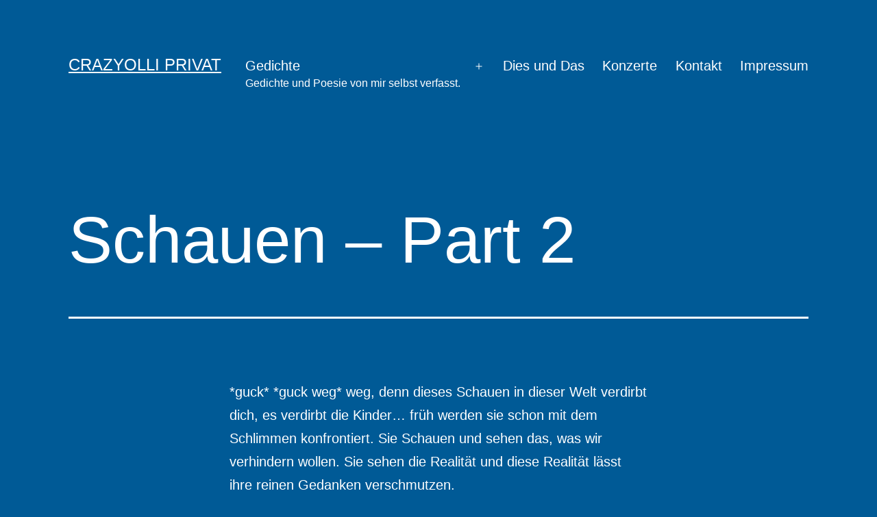

--- FILE ---
content_type: text/html; charset=UTF-8
request_url: https://www.crazyolli.de/schauen-part-2/
body_size: 12942
content:
<!doctype html>
<html lang="de" >
<head>
	<meta charset="UTF-8" />

<!-- Diese Seite wurde optimiert mit wpSEO (https://www.wpseo.org). -->
<title>Schauen &#8211; Part 2 » CrazyOlli privat</title>
<meta name="description" content="*guck* *guck weg* weg, denn dieses Schauen in dieser Welt verdirbt dich, es verdirbt die Kinder... früh werden sie schon mit dem Schlimmen konfrontiert. Sie Schauen und sehen das, was wir verhindern wollen." />
<meta name="robots" content="index, follow" />
<link rel="canonical" href="https://www.crazyolli.de/schauen-part-2/" />

	<meta name="viewport" content="width=device-width, initial-scale=1.0" />
	
	<style>img:is([sizes="auto" i], [sizes^="auto," i]) { contain-intrinsic-size: 3000px 1500px }</style>
	<link rel='dns-prefetch' href='//www.googletagmanager.com' />
<link rel='dns-prefetch' href='//stats.wp.com' />
<link rel='dns-prefetch' href='//v0.wordpress.com' />
<link rel="alternate" type="application/rss+xml" title="CrazyOlli privat &raquo; Feed" href="https://www.crazyolli.de/feed/" />
<link rel="alternate" type="application/rss+xml" title="CrazyOlli privat &raquo; Kommentar-Feed" href="https://www.crazyolli.de/comments/feed/" />
<link rel="alternate" type="application/rss+xml" title="CrazyOlli privat &raquo; Schauen &#8211; Part 2-Kommentar-Feed" href="https://www.crazyolli.de/schauen-part-2/feed/" />
<script>
window._wpemojiSettings = {"baseUrl":"https:\/\/s.w.org\/images\/core\/emoji\/16.0.1\/72x72\/","ext":".png","svgUrl":"https:\/\/s.w.org\/images\/core\/emoji\/16.0.1\/svg\/","svgExt":".svg","source":{"concatemoji":"https:\/\/www.crazyolli.de\/wp-includes\/js\/wp-emoji-release.min.js?ver=6.8.3"}};
/*! This file is auto-generated */
!function(s,n){var o,i,e;function c(e){try{var t={supportTests:e,timestamp:(new Date).valueOf()};sessionStorage.setItem(o,JSON.stringify(t))}catch(e){}}function p(e,t,n){e.clearRect(0,0,e.canvas.width,e.canvas.height),e.fillText(t,0,0);var t=new Uint32Array(e.getImageData(0,0,e.canvas.width,e.canvas.height).data),a=(e.clearRect(0,0,e.canvas.width,e.canvas.height),e.fillText(n,0,0),new Uint32Array(e.getImageData(0,0,e.canvas.width,e.canvas.height).data));return t.every(function(e,t){return e===a[t]})}function u(e,t){e.clearRect(0,0,e.canvas.width,e.canvas.height),e.fillText(t,0,0);for(var n=e.getImageData(16,16,1,1),a=0;a<n.data.length;a++)if(0!==n.data[a])return!1;return!0}function f(e,t,n,a){switch(t){case"flag":return n(e,"\ud83c\udff3\ufe0f\u200d\u26a7\ufe0f","\ud83c\udff3\ufe0f\u200b\u26a7\ufe0f")?!1:!n(e,"\ud83c\udde8\ud83c\uddf6","\ud83c\udde8\u200b\ud83c\uddf6")&&!n(e,"\ud83c\udff4\udb40\udc67\udb40\udc62\udb40\udc65\udb40\udc6e\udb40\udc67\udb40\udc7f","\ud83c\udff4\u200b\udb40\udc67\u200b\udb40\udc62\u200b\udb40\udc65\u200b\udb40\udc6e\u200b\udb40\udc67\u200b\udb40\udc7f");case"emoji":return!a(e,"\ud83e\udedf")}return!1}function g(e,t,n,a){var r="undefined"!=typeof WorkerGlobalScope&&self instanceof WorkerGlobalScope?new OffscreenCanvas(300,150):s.createElement("canvas"),o=r.getContext("2d",{willReadFrequently:!0}),i=(o.textBaseline="top",o.font="600 32px Arial",{});return e.forEach(function(e){i[e]=t(o,e,n,a)}),i}function t(e){var t=s.createElement("script");t.src=e,t.defer=!0,s.head.appendChild(t)}"undefined"!=typeof Promise&&(o="wpEmojiSettingsSupports",i=["flag","emoji"],n.supports={everything:!0,everythingExceptFlag:!0},e=new Promise(function(e){s.addEventListener("DOMContentLoaded",e,{once:!0})}),new Promise(function(t){var n=function(){try{var e=JSON.parse(sessionStorage.getItem(o));if("object"==typeof e&&"number"==typeof e.timestamp&&(new Date).valueOf()<e.timestamp+604800&&"object"==typeof e.supportTests)return e.supportTests}catch(e){}return null}();if(!n){if("undefined"!=typeof Worker&&"undefined"!=typeof OffscreenCanvas&&"undefined"!=typeof URL&&URL.createObjectURL&&"undefined"!=typeof Blob)try{var e="postMessage("+g.toString()+"("+[JSON.stringify(i),f.toString(),p.toString(),u.toString()].join(",")+"));",a=new Blob([e],{type:"text/javascript"}),r=new Worker(URL.createObjectURL(a),{name:"wpTestEmojiSupports"});return void(r.onmessage=function(e){c(n=e.data),r.terminate(),t(n)})}catch(e){}c(n=g(i,f,p,u))}t(n)}).then(function(e){for(var t in e)n.supports[t]=e[t],n.supports.everything=n.supports.everything&&n.supports[t],"flag"!==t&&(n.supports.everythingExceptFlag=n.supports.everythingExceptFlag&&n.supports[t]);n.supports.everythingExceptFlag=n.supports.everythingExceptFlag&&!n.supports.flag,n.DOMReady=!1,n.readyCallback=function(){n.DOMReady=!0}}).then(function(){return e}).then(function(){var e;n.supports.everything||(n.readyCallback(),(e=n.source||{}).concatemoji?t(e.concatemoji):e.wpemoji&&e.twemoji&&(t(e.twemoji),t(e.wpemoji)))}))}((window,document),window._wpemojiSettings);
</script>
<style id='wp-emoji-styles-inline-css'>

	img.wp-smiley, img.emoji {
		display: inline !important;
		border: none !important;
		box-shadow: none !important;
		height: 1em !important;
		width: 1em !important;
		margin: 0 0.07em !important;
		vertical-align: -0.1em !important;
		background: none !important;
		padding: 0 !important;
	}
</style>
<link rel='stylesheet' id='wp-block-library-css' href='https://www.crazyolli.de/wp-includes/css/dist/block-library/style.min.css?ver=6.8.3' media='all' />
<style id='wp-block-library-theme-inline-css'>
.wp-block-audio :where(figcaption){color:#555;font-size:13px;text-align:center}.is-dark-theme .wp-block-audio :where(figcaption){color:#ffffffa6}.wp-block-audio{margin:0 0 1em}.wp-block-code{border:1px solid #ccc;border-radius:4px;font-family:Menlo,Consolas,monaco,monospace;padding:.8em 1em}.wp-block-embed :where(figcaption){color:#555;font-size:13px;text-align:center}.is-dark-theme .wp-block-embed :where(figcaption){color:#ffffffa6}.wp-block-embed{margin:0 0 1em}.blocks-gallery-caption{color:#555;font-size:13px;text-align:center}.is-dark-theme .blocks-gallery-caption{color:#ffffffa6}:root :where(.wp-block-image figcaption){color:#555;font-size:13px;text-align:center}.is-dark-theme :root :where(.wp-block-image figcaption){color:#ffffffa6}.wp-block-image{margin:0 0 1em}.wp-block-pullquote{border-bottom:4px solid;border-top:4px solid;color:currentColor;margin-bottom:1.75em}.wp-block-pullquote cite,.wp-block-pullquote footer,.wp-block-pullquote__citation{color:currentColor;font-size:.8125em;font-style:normal;text-transform:uppercase}.wp-block-quote{border-left:.25em solid;margin:0 0 1.75em;padding-left:1em}.wp-block-quote cite,.wp-block-quote footer{color:currentColor;font-size:.8125em;font-style:normal;position:relative}.wp-block-quote:where(.has-text-align-right){border-left:none;border-right:.25em solid;padding-left:0;padding-right:1em}.wp-block-quote:where(.has-text-align-center){border:none;padding-left:0}.wp-block-quote.is-large,.wp-block-quote.is-style-large,.wp-block-quote:where(.is-style-plain){border:none}.wp-block-search .wp-block-search__label{font-weight:700}.wp-block-search__button{border:1px solid #ccc;padding:.375em .625em}:where(.wp-block-group.has-background){padding:1.25em 2.375em}.wp-block-separator.has-css-opacity{opacity:.4}.wp-block-separator{border:none;border-bottom:2px solid;margin-left:auto;margin-right:auto}.wp-block-separator.has-alpha-channel-opacity{opacity:1}.wp-block-separator:not(.is-style-wide):not(.is-style-dots){width:100px}.wp-block-separator.has-background:not(.is-style-dots){border-bottom:none;height:1px}.wp-block-separator.has-background:not(.is-style-wide):not(.is-style-dots){height:2px}.wp-block-table{margin:0 0 1em}.wp-block-table td,.wp-block-table th{word-break:normal}.wp-block-table :where(figcaption){color:#555;font-size:13px;text-align:center}.is-dark-theme .wp-block-table :where(figcaption){color:#ffffffa6}.wp-block-video :where(figcaption){color:#555;font-size:13px;text-align:center}.is-dark-theme .wp-block-video :where(figcaption){color:#ffffffa6}.wp-block-video{margin:0 0 1em}:root :where(.wp-block-template-part.has-background){margin-bottom:0;margin-top:0;padding:1.25em 2.375em}
</style>
<style id='classic-theme-styles-inline-css'>
/*! This file is auto-generated */
.wp-block-button__link{color:#fff;background-color:#32373c;border-radius:9999px;box-shadow:none;text-decoration:none;padding:calc(.667em + 2px) calc(1.333em + 2px);font-size:1.125em}.wp-block-file__button{background:#32373c;color:#fff;text-decoration:none}
</style>
<link rel='stylesheet' id='mediaelement-css' href='https://www.crazyolli.de/wp-includes/js/mediaelement/mediaelementplayer-legacy.min.css?ver=4.2.17' media='all' />
<link rel='stylesheet' id='wp-mediaelement-css' href='https://www.crazyolli.de/wp-includes/js/mediaelement/wp-mediaelement.min.css?ver=6.8.3' media='all' />
<style id='jetpack-sharing-buttons-style-inline-css'>
.jetpack-sharing-buttons__services-list{display:flex;flex-direction:row;flex-wrap:wrap;gap:0;list-style-type:none;margin:5px;padding:0}.jetpack-sharing-buttons__services-list.has-small-icon-size{font-size:12px}.jetpack-sharing-buttons__services-list.has-normal-icon-size{font-size:16px}.jetpack-sharing-buttons__services-list.has-large-icon-size{font-size:24px}.jetpack-sharing-buttons__services-list.has-huge-icon-size{font-size:36px}@media print{.jetpack-sharing-buttons__services-list{display:none!important}}.editor-styles-wrapper .wp-block-jetpack-sharing-buttons{gap:0;padding-inline-start:0}ul.jetpack-sharing-buttons__services-list.has-background{padding:1.25em 2.375em}
</style>
<link rel='stylesheet' id='twenty-twenty-one-custom-color-overrides-css' href='https://www.crazyolli.de/wp-content/themes/twentytwentyone/assets/css/custom-color-overrides.css?ver=2.7' media='all' />
<style id='twenty-twenty-one-custom-color-overrides-inline-css'>
:root .editor-styles-wrapper{--global--color-background: #005a96;--global--color-primary: #fff;--global--color-secondary: #fff;--button--color-background: #fff;--button--color-text-hover: #fff;--table--stripes-border-color: rgba(240, 240, 240, 0.15);--table--stripes-background-color: rgba(240, 240, 240, 0.15);}
</style>
<style id='global-styles-inline-css'>
:root{--wp--preset--aspect-ratio--square: 1;--wp--preset--aspect-ratio--4-3: 4/3;--wp--preset--aspect-ratio--3-4: 3/4;--wp--preset--aspect-ratio--3-2: 3/2;--wp--preset--aspect-ratio--2-3: 2/3;--wp--preset--aspect-ratio--16-9: 16/9;--wp--preset--aspect-ratio--9-16: 9/16;--wp--preset--color--black: #000000;--wp--preset--color--cyan-bluish-gray: #abb8c3;--wp--preset--color--white: #FFFFFF;--wp--preset--color--pale-pink: #f78da7;--wp--preset--color--vivid-red: #cf2e2e;--wp--preset--color--luminous-vivid-orange: #ff6900;--wp--preset--color--luminous-vivid-amber: #fcb900;--wp--preset--color--light-green-cyan: #7bdcb5;--wp--preset--color--vivid-green-cyan: #00d084;--wp--preset--color--pale-cyan-blue: #8ed1fc;--wp--preset--color--vivid-cyan-blue: #0693e3;--wp--preset--color--vivid-purple: #9b51e0;--wp--preset--color--dark-gray: #28303D;--wp--preset--color--gray: #39414D;--wp--preset--color--green: #D1E4DD;--wp--preset--color--blue: #D1DFE4;--wp--preset--color--purple: #D1D1E4;--wp--preset--color--red: #E4D1D1;--wp--preset--color--orange: #E4DAD1;--wp--preset--color--yellow: #EEEADD;--wp--preset--gradient--vivid-cyan-blue-to-vivid-purple: linear-gradient(135deg,rgba(6,147,227,1) 0%,rgb(155,81,224) 100%);--wp--preset--gradient--light-green-cyan-to-vivid-green-cyan: linear-gradient(135deg,rgb(122,220,180) 0%,rgb(0,208,130) 100%);--wp--preset--gradient--luminous-vivid-amber-to-luminous-vivid-orange: linear-gradient(135deg,rgba(252,185,0,1) 0%,rgba(255,105,0,1) 100%);--wp--preset--gradient--luminous-vivid-orange-to-vivid-red: linear-gradient(135deg,rgba(255,105,0,1) 0%,rgb(207,46,46) 100%);--wp--preset--gradient--very-light-gray-to-cyan-bluish-gray: linear-gradient(135deg,rgb(238,238,238) 0%,rgb(169,184,195) 100%);--wp--preset--gradient--cool-to-warm-spectrum: linear-gradient(135deg,rgb(74,234,220) 0%,rgb(151,120,209) 20%,rgb(207,42,186) 40%,rgb(238,44,130) 60%,rgb(251,105,98) 80%,rgb(254,248,76) 100%);--wp--preset--gradient--blush-light-purple: linear-gradient(135deg,rgb(255,206,236) 0%,rgb(152,150,240) 100%);--wp--preset--gradient--blush-bordeaux: linear-gradient(135deg,rgb(254,205,165) 0%,rgb(254,45,45) 50%,rgb(107,0,62) 100%);--wp--preset--gradient--luminous-dusk: linear-gradient(135deg,rgb(255,203,112) 0%,rgb(199,81,192) 50%,rgb(65,88,208) 100%);--wp--preset--gradient--pale-ocean: linear-gradient(135deg,rgb(255,245,203) 0%,rgb(182,227,212) 50%,rgb(51,167,181) 100%);--wp--preset--gradient--electric-grass: linear-gradient(135deg,rgb(202,248,128) 0%,rgb(113,206,126) 100%);--wp--preset--gradient--midnight: linear-gradient(135deg,rgb(2,3,129) 0%,rgb(40,116,252) 100%);--wp--preset--gradient--purple-to-yellow: linear-gradient(160deg, #D1D1E4 0%, #EEEADD 100%);--wp--preset--gradient--yellow-to-purple: linear-gradient(160deg, #EEEADD 0%, #D1D1E4 100%);--wp--preset--gradient--green-to-yellow: linear-gradient(160deg, #D1E4DD 0%, #EEEADD 100%);--wp--preset--gradient--yellow-to-green: linear-gradient(160deg, #EEEADD 0%, #D1E4DD 100%);--wp--preset--gradient--red-to-yellow: linear-gradient(160deg, #E4D1D1 0%, #EEEADD 100%);--wp--preset--gradient--yellow-to-red: linear-gradient(160deg, #EEEADD 0%, #E4D1D1 100%);--wp--preset--gradient--purple-to-red: linear-gradient(160deg, #D1D1E4 0%, #E4D1D1 100%);--wp--preset--gradient--red-to-purple: linear-gradient(160deg, #E4D1D1 0%, #D1D1E4 100%);--wp--preset--font-size--small: 18px;--wp--preset--font-size--medium: 20px;--wp--preset--font-size--large: 24px;--wp--preset--font-size--x-large: 42px;--wp--preset--font-size--extra-small: 16px;--wp--preset--font-size--normal: 20px;--wp--preset--font-size--extra-large: 40px;--wp--preset--font-size--huge: 96px;--wp--preset--font-size--gigantic: 144px;--wp--preset--spacing--20: 0.44rem;--wp--preset--spacing--30: 0.67rem;--wp--preset--spacing--40: 1rem;--wp--preset--spacing--50: 1.5rem;--wp--preset--spacing--60: 2.25rem;--wp--preset--spacing--70: 3.38rem;--wp--preset--spacing--80: 5.06rem;--wp--preset--shadow--natural: 6px 6px 9px rgba(0, 0, 0, 0.2);--wp--preset--shadow--deep: 12px 12px 50px rgba(0, 0, 0, 0.4);--wp--preset--shadow--sharp: 6px 6px 0px rgba(0, 0, 0, 0.2);--wp--preset--shadow--outlined: 6px 6px 0px -3px rgba(255, 255, 255, 1), 6px 6px rgba(0, 0, 0, 1);--wp--preset--shadow--crisp: 6px 6px 0px rgba(0, 0, 0, 1);}:where(.is-layout-flex){gap: 0.5em;}:where(.is-layout-grid){gap: 0.5em;}body .is-layout-flex{display: flex;}.is-layout-flex{flex-wrap: wrap;align-items: center;}.is-layout-flex > :is(*, div){margin: 0;}body .is-layout-grid{display: grid;}.is-layout-grid > :is(*, div){margin: 0;}:where(.wp-block-columns.is-layout-flex){gap: 2em;}:where(.wp-block-columns.is-layout-grid){gap: 2em;}:where(.wp-block-post-template.is-layout-flex){gap: 1.25em;}:where(.wp-block-post-template.is-layout-grid){gap: 1.25em;}.has-black-color{color: var(--wp--preset--color--black) !important;}.has-cyan-bluish-gray-color{color: var(--wp--preset--color--cyan-bluish-gray) !important;}.has-white-color{color: var(--wp--preset--color--white) !important;}.has-pale-pink-color{color: var(--wp--preset--color--pale-pink) !important;}.has-vivid-red-color{color: var(--wp--preset--color--vivid-red) !important;}.has-luminous-vivid-orange-color{color: var(--wp--preset--color--luminous-vivid-orange) !important;}.has-luminous-vivid-amber-color{color: var(--wp--preset--color--luminous-vivid-amber) !important;}.has-light-green-cyan-color{color: var(--wp--preset--color--light-green-cyan) !important;}.has-vivid-green-cyan-color{color: var(--wp--preset--color--vivid-green-cyan) !important;}.has-pale-cyan-blue-color{color: var(--wp--preset--color--pale-cyan-blue) !important;}.has-vivid-cyan-blue-color{color: var(--wp--preset--color--vivid-cyan-blue) !important;}.has-vivid-purple-color{color: var(--wp--preset--color--vivid-purple) !important;}.has-black-background-color{background-color: var(--wp--preset--color--black) !important;}.has-cyan-bluish-gray-background-color{background-color: var(--wp--preset--color--cyan-bluish-gray) !important;}.has-white-background-color{background-color: var(--wp--preset--color--white) !important;}.has-pale-pink-background-color{background-color: var(--wp--preset--color--pale-pink) !important;}.has-vivid-red-background-color{background-color: var(--wp--preset--color--vivid-red) !important;}.has-luminous-vivid-orange-background-color{background-color: var(--wp--preset--color--luminous-vivid-orange) !important;}.has-luminous-vivid-amber-background-color{background-color: var(--wp--preset--color--luminous-vivid-amber) !important;}.has-light-green-cyan-background-color{background-color: var(--wp--preset--color--light-green-cyan) !important;}.has-vivid-green-cyan-background-color{background-color: var(--wp--preset--color--vivid-green-cyan) !important;}.has-pale-cyan-blue-background-color{background-color: var(--wp--preset--color--pale-cyan-blue) !important;}.has-vivid-cyan-blue-background-color{background-color: var(--wp--preset--color--vivid-cyan-blue) !important;}.has-vivid-purple-background-color{background-color: var(--wp--preset--color--vivid-purple) !important;}.has-black-border-color{border-color: var(--wp--preset--color--black) !important;}.has-cyan-bluish-gray-border-color{border-color: var(--wp--preset--color--cyan-bluish-gray) !important;}.has-white-border-color{border-color: var(--wp--preset--color--white) !important;}.has-pale-pink-border-color{border-color: var(--wp--preset--color--pale-pink) !important;}.has-vivid-red-border-color{border-color: var(--wp--preset--color--vivid-red) !important;}.has-luminous-vivid-orange-border-color{border-color: var(--wp--preset--color--luminous-vivid-orange) !important;}.has-luminous-vivid-amber-border-color{border-color: var(--wp--preset--color--luminous-vivid-amber) !important;}.has-light-green-cyan-border-color{border-color: var(--wp--preset--color--light-green-cyan) !important;}.has-vivid-green-cyan-border-color{border-color: var(--wp--preset--color--vivid-green-cyan) !important;}.has-pale-cyan-blue-border-color{border-color: var(--wp--preset--color--pale-cyan-blue) !important;}.has-vivid-cyan-blue-border-color{border-color: var(--wp--preset--color--vivid-cyan-blue) !important;}.has-vivid-purple-border-color{border-color: var(--wp--preset--color--vivid-purple) !important;}.has-vivid-cyan-blue-to-vivid-purple-gradient-background{background: var(--wp--preset--gradient--vivid-cyan-blue-to-vivid-purple) !important;}.has-light-green-cyan-to-vivid-green-cyan-gradient-background{background: var(--wp--preset--gradient--light-green-cyan-to-vivid-green-cyan) !important;}.has-luminous-vivid-amber-to-luminous-vivid-orange-gradient-background{background: var(--wp--preset--gradient--luminous-vivid-amber-to-luminous-vivid-orange) !important;}.has-luminous-vivid-orange-to-vivid-red-gradient-background{background: var(--wp--preset--gradient--luminous-vivid-orange-to-vivid-red) !important;}.has-very-light-gray-to-cyan-bluish-gray-gradient-background{background: var(--wp--preset--gradient--very-light-gray-to-cyan-bluish-gray) !important;}.has-cool-to-warm-spectrum-gradient-background{background: var(--wp--preset--gradient--cool-to-warm-spectrum) !important;}.has-blush-light-purple-gradient-background{background: var(--wp--preset--gradient--blush-light-purple) !important;}.has-blush-bordeaux-gradient-background{background: var(--wp--preset--gradient--blush-bordeaux) !important;}.has-luminous-dusk-gradient-background{background: var(--wp--preset--gradient--luminous-dusk) !important;}.has-pale-ocean-gradient-background{background: var(--wp--preset--gradient--pale-ocean) !important;}.has-electric-grass-gradient-background{background: var(--wp--preset--gradient--electric-grass) !important;}.has-midnight-gradient-background{background: var(--wp--preset--gradient--midnight) !important;}.has-small-font-size{font-size: var(--wp--preset--font-size--small) !important;}.has-medium-font-size{font-size: var(--wp--preset--font-size--medium) !important;}.has-large-font-size{font-size: var(--wp--preset--font-size--large) !important;}.has-x-large-font-size{font-size: var(--wp--preset--font-size--x-large) !important;}
:where(.wp-block-post-template.is-layout-flex){gap: 1.25em;}:where(.wp-block-post-template.is-layout-grid){gap: 1.25em;}
:where(.wp-block-columns.is-layout-flex){gap: 2em;}:where(.wp-block-columns.is-layout-grid){gap: 2em;}
:root :where(.wp-block-pullquote){font-size: 1.5em;line-height: 1.6;}
</style>
<link rel='stylesheet' id='twenty-twenty-one-style-css' href='https://www.crazyolli.de/wp-content/themes/twentytwentyone/style.css?ver=2.7' media='all' />
<style id='twenty-twenty-one-style-inline-css'>
:root{--global--color-background: #005a96;--global--color-primary: #fff;--global--color-secondary: #fff;--button--color-background: #fff;--button--color-text-hover: #fff;--table--stripes-border-color: rgba(240, 240, 240, 0.15);--table--stripes-background-color: rgba(240, 240, 240, 0.15);}
.posted-on { clip: rect(1px, 1px, 1px, 1px); height: 1px; position: absolute; overflow: hidden; width: 1px; }
</style>
<link rel='stylesheet' id='twenty-twenty-one-print-style-css' href='https://www.crazyolli.de/wp-content/themes/twentytwentyone/assets/css/print.css?ver=2.7' media='print' />
<link rel='stylesheet' id='twentytwentyone-jetpack-css' href='https://www.crazyolli.de/wp-content/plugins/jetpack/modules/theme-tools/compat/twentytwentyone.css?ver=15.4' media='all' />
<script id="twenty-twenty-one-ie11-polyfills-js-after">
( Element.prototype.matches && Element.prototype.closest && window.NodeList && NodeList.prototype.forEach ) || document.write( '<script src="https://www.crazyolli.de/wp-content/themes/twentytwentyone/assets/js/polyfills.js?ver=2.7"></scr' + 'ipt>' );
</script>
<script src="https://www.crazyolli.de/wp-content/themes/twentytwentyone/assets/js/primary-navigation.js?ver=2.7" id="twenty-twenty-one-primary-navigation-script-js" defer data-wp-strategy="defer"></script>

<!-- Google Tag (gtac.js) durch Site-Kit hinzugefügt -->
<!-- Von Site Kit hinzugefügtes Google-Analytics-Snippet -->
<script src="https://www.googletagmanager.com/gtag/js?id=GT-NFDPX873" id="google_gtagjs-js" async></script>
<script id="google_gtagjs-js-after">
window.dataLayer = window.dataLayer || [];function gtag(){dataLayer.push(arguments);}
gtag("set","linker",{"domains":["www.crazyolli.de"]});
gtag("js", new Date());
gtag("set", "developer_id.dZTNiMT", true);
gtag("config", "GT-NFDPX873");
 window._googlesitekit = window._googlesitekit || {}; window._googlesitekit.throttledEvents = []; window._googlesitekit.gtagEvent = (name, data) => { var key = JSON.stringify( { name, data } ); if ( !! window._googlesitekit.throttledEvents[ key ] ) { return; } window._googlesitekit.throttledEvents[ key ] = true; setTimeout( () => { delete window._googlesitekit.throttledEvents[ key ]; }, 5 ); gtag( "event", name, { ...data, event_source: "site-kit" } ); };
</script>
<link rel="https://api.w.org/" href="https://www.crazyolli.de/wp-json/" /><link rel="alternate" title="JSON" type="application/json" href="https://www.crazyolli.de/wp-json/wp/v2/posts/112" /><link rel="EditURI" type="application/rsd+xml" title="RSD" href="https://www.crazyolli.de/xmlrpc.php?rsd" />
<meta name="generator" content="WordPress 6.8.3" />
<link rel='shortlink' href='https://wp.me/p53CRw-1O' />
<link rel="alternate" title="oEmbed (JSON)" type="application/json+oembed" href="https://www.crazyolli.de/wp-json/oembed/1.0/embed?url=https%3A%2F%2Fwww.crazyolli.de%2Fschauen-part-2%2F" />
<link rel="alternate" title="oEmbed (XML)" type="text/xml+oembed" href="https://www.crazyolli.de/wp-json/oembed/1.0/embed?url=https%3A%2F%2Fwww.crazyolli.de%2Fschauen-part-2%2F&#038;format=xml" />
<meta name="generator" content="Site Kit by Google 1.170.0" />	<style>img#wpstats{display:none}</style>
		<link rel="pingback" href="https://www.crazyolli.de/xmlrpc.php"><style>.recentcomments a{display:inline !important;padding:0 !important;margin:0 !important;}</style><style id="custom-background-css">
body.custom-background { background-color: #005a96; }
</style>
	
<!-- Jetpack Open Graph Tags -->
<meta property="og:type" content="article" />
<meta property="og:title" content="Schauen &#8211; Part 2 » CrazyOlli privat" />
<meta property="og:url" content="https://www.crazyolli.de/schauen-part-2/" />
<meta property="og:description" content="*guck* *guck weg* weg, denn dieses Schauen in dieser Welt verdirbt dich, es verdirbt die Kinder... früh werden sie schon mit dem Schlimmen konfrontiert. Sie Schauen und sehen das, was wir verhindern wollen." />
<meta property="article:published_time" content="2012-01-08T15:31:16+00:00" />
<meta property="article:modified_time" content="2012-01-08T15:31:16+00:00" />
<meta property="og:site_name" content="CrazyOlli privat" />
<meta property="og:image" content="https://s0.wp.com/i/blank.jpg" />
<meta property="og:image:width" content="200" />
<meta property="og:image:height" content="200" />
<meta property="og:image:alt" content="" />
<meta property="og:locale" content="de_DE" />
<meta name="twitter:text:title" content="Schauen &#8211; Part 2" />
<meta name="twitter:card" content="summary" />

<!-- End Jetpack Open Graph Tags -->
</head>

<body class="wp-singular post-template-default single single-post postid-112 single-format-standard custom-background wp-embed-responsive wp-theme-twentytwentyone is-dark-theme no-js singular has-main-navigation date-hidden">
<div id="page" class="site">
	<a class="skip-link screen-reader-text" href="#content">
		Zum Inhalt springen	</a>

	
<header id="masthead" class="site-header has-title-and-tagline has-menu">

	

<div class="site-branding">

	
						<p class="site-title"><a href="https://www.crazyolli.de/" rel="home">CrazyOlli privat</a></p>
			
	</div><!-- .site-branding -->
	
	<nav id="site-navigation" class="primary-navigation" aria-label="Primäres Menü">
		<div class="menu-button-container">
			<button id="primary-mobile-menu" class="button" aria-controls="primary-menu-list" aria-expanded="false">
				<span class="dropdown-icon open">Menü					<svg class="svg-icon" width="24" height="24" aria-hidden="true" role="img" focusable="false" viewBox="0 0 24 24" fill="none" xmlns="http://www.w3.org/2000/svg"><path fill-rule="evenodd" clip-rule="evenodd" d="M4.5 6H19.5V7.5H4.5V6ZM4.5 12H19.5V13.5H4.5V12ZM19.5 18H4.5V19.5H19.5V18Z" fill="currentColor"/></svg>				</span>
				<span class="dropdown-icon close">Schließen					<svg class="svg-icon" width="24" height="24" aria-hidden="true" role="img" focusable="false" viewBox="0 0 24 24" fill="none" xmlns="http://www.w3.org/2000/svg"><path fill-rule="evenodd" clip-rule="evenodd" d="M12 10.9394L5.53033 4.46973L4.46967 5.53039L10.9393 12.0001L4.46967 18.4697L5.53033 19.5304L12 13.0607L18.4697 19.5304L19.5303 18.4697L13.0607 12.0001L19.5303 5.53039L18.4697 4.46973L12 10.9394Z" fill="currentColor"/></svg>				</span>
			</button><!-- #primary-mobile-menu -->
		</div><!-- .menu-button-container -->
		<div class="primary-menu-container"><ul id="primary-menu-list" class="menu-wrapper"><li id="menu-item-89" class="menu-item menu-item-type-taxonomy menu-item-object-category current-post-ancestor current-menu-parent current-post-parent menu-item-has-children menu-item-89"><a href="https://www.crazyolli.de/Thema/gedichte/">Gedichte<p class="menu-item-description"><span>Gedichte und Poesie von mir selbst verfasst.</span></p></a><button class="sub-menu-toggle" aria-expanded="false" onClick="twentytwentyoneExpandSubMenu(this)"><span class="icon-plus"><svg class="svg-icon" width="18" height="18" aria-hidden="true" role="img" focusable="false" viewBox="0 0 24 24" fill="none" xmlns="http://www.w3.org/2000/svg"><path fill-rule="evenodd" clip-rule="evenodd" d="M18 11.2h-5.2V6h-1.6v5.2H6v1.6h5.2V18h1.6v-5.2H18z" fill="currentColor"/></svg></span><span class="icon-minus"><svg class="svg-icon" width="18" height="18" aria-hidden="true" role="img" focusable="false" viewBox="0 0 24 24" fill="none" xmlns="http://www.w3.org/2000/svg"><path fill-rule="evenodd" clip-rule="evenodd" d="M6 11h12v2H6z" fill="currentColor"/></svg></span><span class="screen-reader-text">Menü öffnen</span></button>
<ul class="sub-menu">
	<li id="menu-item-90" class="menu-item menu-item-type-post_type menu-item-object-page menu-item-90"><a href="https://www.crazyolli.de/gedichte-ubersicht/">Gedichte – Übersicht</a></li>
	<li id="menu-item-302" class="menu-item menu-item-type-taxonomy menu-item-object-category current-post-ancestor current-menu-parent current-post-parent menu-item-302"><a href="https://www.crazyolli.de/Thema/gedichte/">Gedichte</a></li>
</ul>
</li>
<li id="menu-item-93" class="menu-item menu-item-type-taxonomy menu-item-object-category menu-item-93"><a href="https://www.crazyolli.de/Thema/diesdas/">Dies und Das</a></li>
<li id="menu-item-223" class="menu-item menu-item-type-post_type menu-item-object-page menu-item-223"><a href="https://www.crazyolli.de/konzerte/">Konzerte</a></li>
<li id="menu-item-138" class="menu-item menu-item-type-post_type menu-item-object-page menu-item-138"><a href="https://www.crazyolli.de/kontakt/">Kontakt</a></li>
<li id="menu-item-139" class="menu-item menu-item-type-post_type menu-item-object-page menu-item-139"><a href="https://www.crazyolli.de/impressum/">Impressum</a></li>
</ul></div>	</nav><!-- #site-navigation -->
	
</header><!-- #masthead -->

	<div id="content" class="site-content">
		<div id="primary" class="content-area">
			<main id="main" class="site-main">

<article id="post-112" class="post-112 post type-post status-publish format-standard hentry category-gedichte tag-crazyolli tag-guck-weg tag-natur-pur tag-ollis-gedichte tag-seele tag-weltoffen entry">

	<header class="entry-header alignwide">
		<h1 class="entry-title">Schauen &#8211; Part 2</h1>			</header><!-- .entry-header -->

	<div class="entry-content">
		<p>*guck* *guck weg* weg, denn dieses Schauen in dieser Welt verdirbt dich, es verdirbt die Kinder&#8230; früh werden sie schon mit dem Schlimmen konfrontiert. Sie Schauen und sehen das, was wir verhindern wollen. Sie sehen die Realität und diese Realität lässt ihre reinen Gedanken verschmutzen.</p>
<p>*mach* *mach fort* fort, denn nur weit entfernt von der Realität kann man noch schöne Dinge sehen, doch dieses muss ganz weit entfernt sein, denn alles in der Nähe der Realität ist noch zu real und genau das lässt die Seele trüben.</p>
<p>*gemeinsam* *gemeinsam sein* sein, ja sei gemeinsam in dieser Welt, such dir Leute, die mit dir sind, die dich unterstützen und dir helfen. Genauso musst du sie unterstützen und ihnen helfen, nur dann, dann kannst du irgendwann erwachen und musst nicht fort.</p>
<p>*natur* *natur pur* pur, pure Natur ist noch weitestens unberührt. Doch mit der Sekunde, in der du sie betrittst ist sie nicht mehr unberührt. Versuche sie zu schützen, zu pflegen und nicht in sie einzugreifen. Greifst du dennoch ein, mach es vorsichtig, so dass du ihr nicht schadest.</p>
<p>*schauen* *schauen wir* wir schauen in die Welt hinein und uns soll es gut gehen. Gut geht es uns &#8211; jedem anders gut &#8211; aber wir sind zu anspruchsvoll&#8230; Schauen wir doch unsere Nachbarn an, oder die Leute, die uns begegnen. Schauen wir offen in die Welt, dann sind wir offen für vieles. Und Offenheit hilft der Welt frei zu werden.</p>
<p>*offen* *offen sein* sein wir mal ehrlich: Wer ist schon offen für die Welt&#8230; Weltoffen heißt es, doch ist man es meistens nicht. Wieso sind wir nicht offen für die Welt, in der wir leben? Wieso sind wir Menschen wie wir es sind? Fragen wir das, aber beantworten kann man es nicht.</p>
<p>Schade&#8230; schau in dich und such dir deinen Weg, den Weg, der für dich und deine Umwelt die meisten positiven Dinge hat, aber beachte: Manchmal musst du auch negatives akzeptieren damit man vorwärts kommt und du nicht den anderen Schaden zufügst.</p>
<hr />
<p align="right"><span style="font-family: Verdana;">© 15.10.2004 Oliver Sührig | Berlin</span></p>	</div><!-- .entry-content -->

	<footer class="entry-footer default-max-width">
		<div class="posted-by"><span class="posted-on">Veröffentlicht am <time class="entry-date published updated" datetime="2012-01-08T16:31:16+01:00">8. Januar 2012</time></span><span class="byline">Von <a href="https://www.crazyolli.de/author/olli/" rel="author">Oliver Sührig</a></span></div><div class="post-taxonomies"><span class="cat-links">Kategorisiert als <a href="https://www.crazyolli.de/Thema/gedichte/" rel="category tag">Gedichte</a> </span><span class="tags-links">Verschlagwortet mit <a href="https://www.crazyolli.de/tag/crazyolli/" rel="tag">CrazyOlli</a>, <a href="https://www.crazyolli.de/tag/guck-weg/" rel="tag">guck weg</a>, <a href="https://www.crazyolli.de/tag/natur-pur/" rel="tag">natur pur</a>, <a href="https://www.crazyolli.de/tag/ollis-gedichte/" rel="tag">ollis gedichte</a>, <a href="https://www.crazyolli.de/tag/seele/" rel="tag">seele</a>, <a href="https://www.crazyolli.de/tag/weltoffen/" rel="tag">weltoffen</a></span></div>	</footer><!-- .entry-footer -->

				
</article><!-- #post-112 -->

<div id="comments" class="comments-area default-max-width show-avatars">

	
		<div id="respond" class="comment-respond">
		<h2 id="reply-title" class="comment-reply-title">Schreibe einen Kommentar <small><a rel="nofollow" id="cancel-comment-reply-link" href="/schauen-part-2/#respond" style="display:none;">Antwort abbrechen</a></small></h2><form action="https://www.crazyolli.de/wp-comments-post.php" method="post" id="commentform" class="comment-form"><p class="comment-notes"><span id="email-notes">Deine E-Mail-Adresse wird nicht veröffentlicht.</span> <span class="required-field-message">Erforderliche Felder sind mit <span class="required">*</span> markiert</span></p><p class="comment-form-comment"><label for="comment">Kommentar <span class="required">*</span></label> <textarea autocomplete="new-password"  id="had040c1ef"  name="had040c1ef"   cols="45" rows="5" maxlength="65525" required></textarea><textarea id="comment" aria-label="hp-comment" aria-hidden="true" name="comment" autocomplete="new-password" style="padding:0 !important;clip:rect(1px, 1px, 1px, 1px) !important;position:absolute !important;white-space:nowrap !important;height:1px !important;width:1px !important;overflow:hidden !important;" tabindex="-1"></textarea><script data-noptimize>document.getElementById("comment").setAttribute( "id", "a151066fa0ad20159502477f7de5360d" );document.getElementById("had040c1ef").setAttribute( "id", "comment" );</script></p><p class="comment-form-author"><label for="author">Name <span class="required">*</span></label> <input id="author" name="author" type="text" value="" size="30" maxlength="245" autocomplete="name" required /></p>
<p class="comment-form-email"><label for="email">E-Mail-Adresse <span class="required">*</span></label> <input id="email" name="email" type="email" value="" size="30" maxlength="100" aria-describedby="email-notes" autocomplete="email" required /></p>
<p class="comment-form-url"><label for="url">Website</label> <input id="url" name="url" type="url" value="" size="30" maxlength="200" autocomplete="url" /></p>
<p class="comment-form-cookies-consent"><input id="wp-comment-cookies-consent" name="wp-comment-cookies-consent" type="checkbox" value="yes" /> <label for="wp-comment-cookies-consent">Meinen Namen, meine E-Mail-Adresse und meine Website in diesem Browser für die nächste Kommentierung speichern.</label></p>
<p class="comment-subscription-form"><input type="checkbox" name="subscribe_comments" id="subscribe_comments" value="subscribe" style="width: auto; -moz-appearance: checkbox; -webkit-appearance: checkbox;" /> <label class="subscribe-label" id="subscribe-label" for="subscribe_comments">Benachrichtige mich über nachfolgende Kommentare via E-Mail.</label></p><p class="comment-subscription-form"><input type="checkbox" name="subscribe_blog" id="subscribe_blog" value="subscribe" style="width: auto; -moz-appearance: checkbox; -webkit-appearance: checkbox;" /> <label class="subscribe-label" id="subscribe-blog-label" for="subscribe_blog">Benachrichtige mich über neue Beiträge via E-Mail.</label></p><p class="form-submit"><input name="submit" type="submit" id="submit" class="submit" value="Kommentar abschicken" /> <input type='hidden' name='comment_post_ID' value='112' id='comment_post_ID' />
<input type='hidden' name='comment_parent' id='comment_parent' value='0' />
</p></form>	</div><!-- #respond -->
	
</div><!-- #comments -->

	<nav class="navigation post-navigation" aria-label="Beiträge">
		<h2 class="screen-reader-text">Beitragsnavigation</h2>
		<div class="nav-links"><div class="nav-previous"><a href="https://www.crazyolli.de/schauen-pt-1/" rel="prev"><p class="meta-nav"><svg class="svg-icon" width="24" height="24" aria-hidden="true" role="img" focusable="false" viewBox="0 0 24 24" fill="none" xmlns="http://www.w3.org/2000/svg"><path fill-rule="evenodd" clip-rule="evenodd" d="M20 13v-2H8l4-4-1-2-7 7 7 7 1-2-4-4z" fill="currentColor"/></svg>Vorheriger Beitrag</p><p class="post-title">Schauen &#8211; pt.1</p></a></div><div class="nav-next"><a href="https://www.crazyolli.de/schau-komm-bleib/" rel="next"><p class="meta-nav">Nächster Beitrag<svg class="svg-icon" width="24" height="24" aria-hidden="true" role="img" focusable="false" viewBox="0 0 24 24" fill="none" xmlns="http://www.w3.org/2000/svg"><path fill-rule="evenodd" clip-rule="evenodd" d="m4 13v-2h12l-4-4 1-2 7 7-7 7-1-2 4-4z" fill="currentColor"/></svg></p><p class="post-title">schau komm bleib beehr spiel beginn</p></a></div></div>
	</nav>			</main><!-- #main -->
		</div><!-- #primary -->
	</div><!-- #content -->

	
	<aside class="widget-area">
		
		<section id="recent-posts-2" class="widget widget_recent_entries">
		<h2 class="widget-title">Neueste Beiträge</h2><nav aria-label="Neueste Beiträge">
		<ul>
											<li>
					<a href="https://www.crazyolli.de/sehnsucht-du-sucht/">Sehnsucht du Sucht!</a>
									</li>
											<li>
					<a href="https://www.crazyolli.de/ditte-isset-watte-machen-wennse-olli-sin-ne-nur-ein-olli-part-4/">Ditte isset watte machen, wennse Olli sin, ne? Nur ein Olli – Part 4</a>
									</li>
											<li>
					<a href="https://www.crazyolli.de/kleinkram/">Kleinkram</a>
									</li>
											<li>
					<a href="https://www.crazyolli.de/paul-kalkbrenner-2011/">Paul Kalkbrenner 2011</a>
									</li>
											<li>
					<a href="https://www.crazyolli.de/furt-2008/">FURT 2008</a>
									</li>
					</ul>

		</nav></section><section id="tag_cloud-2" class="widget widget_tag_cloud"><h2 class="widget-title">In der Cloud</h2><nav aria-label="In der Cloud"><div class="tagcloud"><a href="https://www.crazyolli.de/tag/20-jahre-fanta-4/" class="tag-cloud-link tag-link-101 tag-link-position-1" style="font-size: 8pt;" aria-label="20 jahre fanta 4 (1 Eintrag)">20 jahre fanta 4</a>
<a href="https://www.crazyolli.de/tag/499-live/" class="tag-cloud-link tag-link-94 tag-link-position-2" style="font-size: 8pt;" aria-label="499 live (1 Eintrag)">499 live</a>
<a href="https://www.crazyolli.de/tag/allein-auf-der-welt/" class="tag-cloud-link tag-link-140 tag-link-position-3" style="font-size: 8pt;" aria-label="allein auf der welt (1 Eintrag)">allein auf der welt</a>
<a href="https://www.crazyolli.de/tag/ansottica/" class="tag-cloud-link tag-link-102 tag-link-position-4" style="font-size: 8pt;" aria-label="ansottica (1 Eintrag)">ansottica</a>
<a href="https://www.crazyolli.de/tag/arena-berlin/" class="tag-cloud-link tag-link-109 tag-link-position-5" style="font-size: 8pt;" aria-label="arena berlin (1 Eintrag)">arena berlin</a>
<a href="https://www.crazyolli.de/tag/arena-berlin-fanta4/" class="tag-cloud-link tag-link-97 tag-link-position-6" style="font-size: 8pt;" aria-label="arena berlin fanta4 (1 Eintrag)">arena berlin fanta4</a>
<a href="https://www.crazyolli.de/tag/berlin-2007/" class="tag-cloud-link tag-link-86 tag-link-position-7" style="font-size: 8pt;" aria-label="berlin 2007 (1 Eintrag)">berlin 2007</a>
<a href="https://www.crazyolli.de/tag/berlin-columbiahalle/" class="tag-cloud-link tag-link-92 tag-link-position-8" style="font-size: 8pt;" aria-label="berlin columbiahalle (1 Eintrag)">berlin columbiahalle</a>
<a href="https://www.crazyolli.de/tag/carie/" class="tag-cloud-link tag-link-103 tag-link-position-9" style="font-size: 8pt;" aria-label="carie (1 Eintrag)">carie</a>
<a href="https://www.crazyolli.de/tag/crazyolli/" class="tag-cloud-link tag-link-6 tag-link-position-10" style="font-size: 22pt;" aria-label="CrazyOlli (8 Einträge)">CrazyOlli</a>
<a href="https://www.crazyolli.de/tag/das-leben-beenden/" class="tag-cloud-link tag-link-141 tag-link-position-11" style="font-size: 8pt;" aria-label="das leben beenden (1 Eintrag)">das leben beenden</a>
<a href="https://www.crazyolli.de/tag/die-fantastischen-vier/" class="tag-cloud-link tag-link-93 tag-link-position-12" style="font-size: 14.461538461538pt;" aria-label="die fantastischen vier (3 Einträge)">die fantastischen vier</a>
<a href="https://www.crazyolli.de/tag/die-arzte-konzert/" class="tag-cloud-link tag-link-104 tag-link-position-13" style="font-size: 8pt;" aria-label="Die Ärzte Konzert (1 Eintrag)">Die Ärzte Konzert</a>
<a href="https://www.crazyolli.de/tag/eigene-gedichte/" class="tag-cloud-link tag-link-121 tag-link-position-14" style="font-size: 8pt;" aria-label="eigene gedichte (1 Eintrag)">eigene gedichte</a>
<a href="https://www.crazyolli.de/tag/fanta4-clubtour/" class="tag-cloud-link tag-link-98 tag-link-position-15" style="font-size: 8pt;" aria-label="fanta4 clubtour (1 Eintrag)">fanta4 clubtour</a>
<a href="https://www.crazyolli.de/tag/fanta-4-heimspiel/" class="tag-cloud-link tag-link-100 tag-link-position-16" style="font-size: 8pt;" aria-label="fanta 4 heimspiel (1 Eintrag)">fanta 4 heimspiel</a>
<a href="https://www.crazyolli.de/tag/fanta4-konzert/" class="tag-cloud-link tag-link-95 tag-link-position-17" style="font-size: 8pt;" aria-label="fanta4 konzert (1 Eintrag)">fanta4 konzert</a>
<a href="https://www.crazyolli.de/tag/fanta-4-konzert/" class="tag-cloud-link tag-link-99 tag-link-position-18" style="font-size: 8pt;" aria-label="fanta 4 konzert (1 Eintrag)">fanta 4 konzert</a>
<a href="https://www.crazyolli.de/tag/fanta-4-konzert-berlin/" class="tag-cloud-link tag-link-96 tag-link-position-19" style="font-size: 8pt;" aria-label="Fanta 4 konzert berlin (1 Eintrag)">Fanta 4 konzert berlin</a>
<a href="https://www.crazyolli.de/tag/farin-urlaub-racing-team/" class="tag-cloud-link tag-link-107 tag-link-position-20" style="font-size: 8pt;" aria-label="Farin Urlaub Racing Team (1 Eintrag)">Farin Urlaub Racing Team</a>
<a href="https://www.crazyolli.de/tag/freiheit/" class="tag-cloud-link tag-link-157 tag-link-position-21" style="font-size: 8pt;" aria-label="Freiheit (1 Eintrag)">Freiheit</a>
<a href="https://www.crazyolli.de/tag/furt/" class="tag-cloud-link tag-link-106 tag-link-position-22" style="font-size: 8pt;" aria-label="FURT (1 Eintrag)">FURT</a>
<a href="https://www.crazyolli.de/tag/gedicht/" class="tag-cloud-link tag-link-8 tag-link-position-23" style="font-size: 14.461538461538pt;" aria-label="Gedicht (3 Einträge)">Gedicht</a>
<a href="https://www.crazyolli.de/tag/gedichte-2/" class="tag-cloud-link tag-link-30 tag-link-position-24" style="font-size: 16.615384615385pt;" aria-label="gedichte (4 Einträge)">gedichte</a>
<a href="https://www.crazyolli.de/tag/gedichte-olli/" class="tag-cloud-link tag-link-34 tag-link-position-25" style="font-size: 11.876923076923pt;" aria-label="gedichte olli (2 Einträge)">gedichte olli</a>
<a href="https://www.crazyolli.de/tag/gedichte-von-olli/" class="tag-cloud-link tag-link-134 tag-link-position-26" style="font-size: 8pt;" aria-label="Gedichte von Olli (1 Eintrag)">Gedichte von Olli</a>
<a href="https://www.crazyolli.de/tag/hallo-erstmal/" class="tag-cloud-link tag-link-91 tag-link-position-27" style="font-size: 8pt;" aria-label="hallo erstmal (1 Eintrag)">hallo erstmal</a>
<a href="https://www.crazyolli.de/tag/kleinkram/" class="tag-cloud-link tag-link-112 tag-link-position-28" style="font-size: 8pt;" aria-label="kleinkram (1 Eintrag)">kleinkram</a>
<a href="https://www.crazyolli.de/tag/nur-ein-olli/" class="tag-cloud-link tag-link-9 tag-link-position-29" style="font-size: 14.461538461538pt;" aria-label="Nur ein Olli (3 Einträge)">Nur ein Olli</a>
<a href="https://www.crazyolli.de/tag/oliver/" class="tag-cloud-link tag-link-113 tag-link-position-30" style="font-size: 8pt;" aria-label="oliver (1 Eintrag)">oliver</a>
<a href="https://www.crazyolli.de/tag/oliver-suhrig/" class="tag-cloud-link tag-link-114 tag-link-position-31" style="font-size: 11.876923076923pt;" aria-label="Oliver Sührig (2 Einträge)">Oliver Sührig</a>
<a href="https://www.crazyolli.de/tag/olli-berlin/" class="tag-cloud-link tag-link-55 tag-link-position-32" style="font-size: 14.461538461538pt;" aria-label="olli berlin (3 Einträge)">olli berlin</a>
<a href="https://www.crazyolli.de/tag/ollis-gedichte/" class="tag-cloud-link tag-link-26 tag-link-position-33" style="font-size: 18.338461538462pt;" aria-label="ollis gedichte (5 Einträge)">ollis gedichte</a>
<a href="https://www.crazyolli.de/tag/olli-suhrig/" class="tag-cloud-link tag-link-155 tag-link-position-34" style="font-size: 8pt;" aria-label="Olli Sührig (1 Eintrag)">Olli Sührig</a>
<a href="https://www.crazyolli.de/tag/paul-kalkbrenner/" class="tag-cloud-link tag-link-108 tag-link-position-35" style="font-size: 8pt;" aria-label="paul kalkbrenner (1 Eintrag)">paul kalkbrenner</a>
<a href="https://www.crazyolli.de/tag/paul-kalkbrenner-konzert/" class="tag-cloud-link tag-link-110 tag-link-position-36" style="font-size: 8pt;" aria-label="paul kalkbrenner konzert (1 Eintrag)">paul kalkbrenner konzert</a>
<a href="https://www.crazyolli.de/tag/poesie/" class="tag-cloud-link tag-link-36 tag-link-position-37" style="font-size: 11.876923076923pt;" aria-label="poesie (2 Einträge)">poesie</a>
<a href="https://www.crazyolli.de/tag/retter-der-nation/" class="tag-cloud-link tag-link-84 tag-link-position-38" style="font-size: 8pt;" aria-label="retter der nation (1 Eintrag)">retter der nation</a>
<a href="https://www.crazyolli.de/tag/rudiger-hoffmann/" class="tag-cloud-link tag-link-90 tag-link-position-39" style="font-size: 8pt;" aria-label="rüdiger hoffmann (1 Eintrag)">rüdiger hoffmann</a>
<a href="https://www.crazyolli.de/tag/sehnsucht/" class="tag-cloud-link tag-link-156 tag-link-position-40" style="font-size: 8pt;" aria-label="Sehnsucht (1 Eintrag)">Sehnsucht</a>
<a href="https://www.crazyolli.de/tag/sky-and-sand/" class="tag-cloud-link tag-link-111 tag-link-position-41" style="font-size: 8pt;" aria-label="sky and sand (1 Eintrag)">sky and sand</a>
<a href="https://www.crazyolli.de/tag/suhrig/" class="tag-cloud-link tag-link-12 tag-link-position-42" style="font-size: 14.461538461538pt;" aria-label="sührig (3 Einträge)">sührig</a>
<a href="https://www.crazyolli.de/tag/vom-leben/" class="tag-cloud-link tag-link-122 tag-link-position-43" style="font-size: 8pt;" aria-label="vom leben (1 Eintrag)">vom leben</a>
<a href="https://www.crazyolli.de/tag/wuhlmause-am-theo/" class="tag-cloud-link tag-link-85 tag-link-position-44" style="font-size: 8pt;" aria-label="wühlmäuse am theo (1 Eintrag)">wühlmäuse am theo</a>
<a href="https://www.crazyolli.de/tag/arzte-konzert-berlin/" class="tag-cloud-link tag-link-105 tag-link-position-45" style="font-size: 8pt;" aria-label="Ärzte konzert berlin (1 Eintrag)">Ärzte konzert berlin</a></div>
</nav></section><section id="recent-comments-2" class="widget widget_recent_comments"><h2 class="widget-title">Neueste Kommentare</h2><nav aria-label="Neueste Kommentare"><ul id="recentcomments"><li class="recentcomments"><span class="comment-author-link"><a href="http://gilly.berlin" class="url" rel="ugc external nofollow">Gilly</a></span> bei <a href="https://www.crazyolli.de/lovestern-galaktika-1998/#comment-229">Lovestern Galaktika 1998</a></li><li class="recentcomments"><span class="comment-author-link">Henne</span> bei <a href="https://www.crazyolli.de/lovestern-galaktika-1998/#comment-106">Lovestern Galaktika 1998</a></li></ul></nav></section><section id="categories-2" class="widget widget_categories"><h2 class="widget-title">Kategorien</h2><nav aria-label="Kategorien">
			<ul>
					<li class="cat-item cat-item-3"><a href="https://www.crazyolli.de/Thema/diesdas/">Dies und Das</a>
</li>
	<li class="cat-item cat-item-5"><a href="https://www.crazyolli.de/Thema/gedichte/">Gedichte</a>
</li>
	<li class="cat-item cat-item-57"><a href="https://www.crazyolli.de/Thema/konzerte/">Konzerte</a>
</li>
			</ul>

			</nav></section><section id="rss-2" class="widget widget_rss"><h2 class="widget-title"><a class="rsswidget rss-widget-title" href="https://www.2becrazy.de/">2beCrazy &#8211; Ollis Blog</a></h2><nav aria-label="2beCrazy &#8211; Ollis Blog"><ul><li><a class='rsswidget' href='https://www.2becrazy.de/nur-ein-leer-part-5'>Nur ein LEER – Part 5</a></li><li><a class='rsswidget' href='https://www.2becrazy.de/meerweh-ist-nichts-schoenes'>#Meerweh ist nichts schönes…</a></li><li><a class='rsswidget' href='https://www.2becrazy.de/weihnachten-beleuchtung-garten'>Weihnachten. Beleuchtung. Garten.</a></li></ul></nav></section><section id="pages-2" class="widget widget_pages"><h2 class="widget-title">Seiteninhalt</h2><nav aria-label="Seiteninhalt">
			<ul>
				<li class="page_item page-item-78"><a href="https://www.crazyolli.de/einleitung/">Einleitung</a></li>
<li class="page_item page-item-94"><a href="https://www.crazyolli.de/foto/">Foto</a></li>
<li class="page_item page-item-85"><a href="https://www.crazyolli.de/gedichte-ubersicht/">Gedichte &#8211; Übersicht</a></li>
<li class="page_item page-item-72"><a href="https://www.crazyolli.de/ich-privat/">ICH privat</a></li>
<li class="page_item page-item-74"><a href="https://www.crazyolli.de/impressum/">Impressum</a></li>
<li class="page_item page-item-353"><a href="https://www.crazyolli.de/kalender-test/">Kalender Test</a></li>
<li class="page_item page-item-134"><a href="https://www.crazyolli.de/kontakt/">Kontakt</a></li>
<li class="page_item page-item-221"><a href="https://www.crazyolli.de/konzerte/">Konzerte</a></li>
<li class="page_item page-item-238"><a href="https://www.crazyolli.de/ollis-dvd-sammlung/">Ollis DVD Sammlung</a></li>
<li class="page_item page-item-363 page_item_has_children"><a href="https://www.crazyolli.de/veranstaltungen/">Veranstaltungen</a>
<ul class='children'>
	<li class="page_item page-item-365"><a href="https://www.crazyolli.de/veranstaltungen/kategorien/">Kategorien</a></li>
	<li class="page_item page-item-367"><a href="https://www.crazyolli.de/veranstaltungen/meine-buchungen/">Meine Buchungen</a></li>
	<li class="page_item page-item-366"><a href="https://www.crazyolli.de/veranstaltungen/schlagwoerter/">Schlagwörter</a></li>
	<li class="page_item page-item-364"><a href="https://www.crazyolli.de/veranstaltungen/veranstaltungsorte/">Veranstaltungsorte</a></li>
</ul>
</li>
<li class="page_item page-item-368 page_item_has_children"><a href="https://www.crazyolli.de/veranstaltungen-2/">Veranstaltungen</a>
<ul class='children'>
	<li class="page_item page-item-370"><a href="https://www.crazyolli.de/veranstaltungen-2/kategorien/">Kategorien</a></li>
	<li class="page_item page-item-372"><a href="https://www.crazyolli.de/veranstaltungen-2/meine-buchungen/">Meine Buchungen</a></li>
	<li class="page_item page-item-371"><a href="https://www.crazyolli.de/veranstaltungen-2/schlagwoerter/">Schlagwörter</a></li>
	<li class="page_item page-item-369"><a href="https://www.crazyolli.de/veranstaltungen-2/veranstaltungsorte/">Veranstaltungsorte</a></li>
</ul>
</li>
			</ul>

			</nav></section><section id="meta-2" class="widget widget_meta"><h2 class="widget-title">Meta</h2><nav aria-label="Meta">
		<ul>
						<li><a href="https://www.crazyolli.de/wp-login.php">Anmelden</a></li>
			<li><a href="https://www.crazyolli.de/feed/">Feed der Einträge</a></li>
			<li><a href="https://www.crazyolli.de/comments/feed/">Kommentar-Feed</a></li>

			<li><a href="https://de.wordpress.org/">WordPress.org</a></li>
		</ul>

		</nav></section>	</aside><!-- .widget-area -->

	
	<footer id="colophon" class="site-footer">

				<div class="site-info">
			<div class="site-name">
																						<a href="https://www.crazyolli.de/">CrazyOlli privat</a>
																		</div><!-- .site-name -->

			
			<div class="powered-by">
				Mit Stolz präsentiert von <a href="https://de.wordpress.org/">WordPress</a>.			</div><!-- .powered-by -->

		</div><!-- .site-info -->
	</footer><!-- #colophon -->

</div><!-- #page -->

<script type="speculationrules">
{"prefetch":[{"source":"document","where":{"and":[{"href_matches":"\/*"},{"not":{"href_matches":["\/wp-*.php","\/wp-admin\/*","\/wp-content\/uploads\/*","\/wp-content\/*","\/wp-content\/plugins\/*","\/wp-content\/themes\/twentytwentyone\/*","\/*\\?(.+)"]}},{"not":{"selector_matches":"a[rel~=\"nofollow\"]"}},{"not":{"selector_matches":".no-prefetch, .no-prefetch a"}}]},"eagerness":"conservative"}]}
</script>
<script>
document.body.classList.remove('no-js');
//# sourceURL=twenty_twenty_one_supports_js
</script>
<script>
		if ( -1 !== navigator.userAgent.indexOf('MSIE') || -1 !== navigator.appVersion.indexOf('Trident/') ) {
			document.body.classList.add('is-IE');
		}
	//# sourceURL=twentytwentyone_add_ie_class
</script>
<script src="https://www.crazyolli.de/wp-includes/js/comment-reply.min.js?ver=6.8.3" id="comment-reply-js" async data-wp-strategy="async"></script>
<script src="https://www.crazyolli.de/wp-content/themes/twentytwentyone/assets/js/responsive-embeds.js?ver=2.7" id="twenty-twenty-one-responsive-embeds-script-js"></script>
<script id="jetpack-stats-js-before">
_stq = window._stq || [];
_stq.push([ "view", {"v":"ext","blog":"74746054","post":"112","tz":"1","srv":"www.crazyolli.de","j":"1:15.4"} ]);
_stq.push([ "clickTrackerInit", "74746054", "112" ]);
</script>
<script src="https://stats.wp.com/e-202604.js" id="jetpack-stats-js" defer data-wp-strategy="defer"></script>

</body>
</html>
